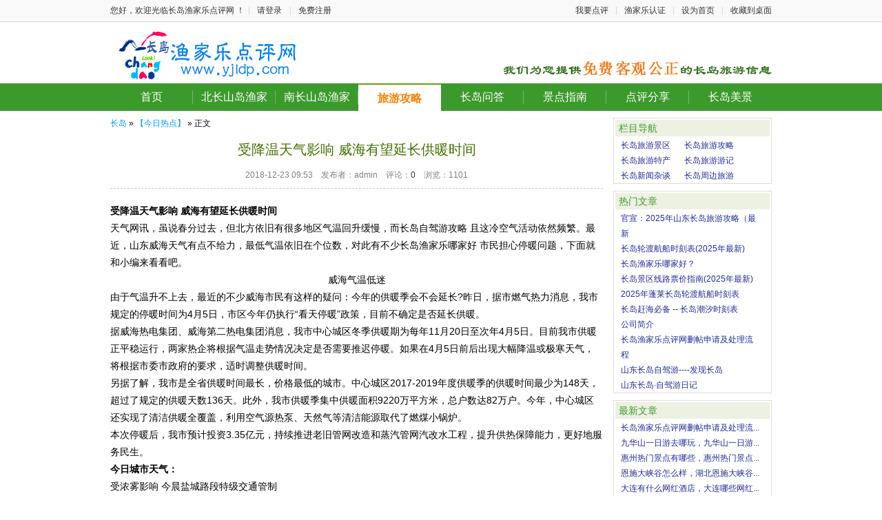

--- FILE ---
content_type: text/html; charset=utf-8
request_url: https://www.yjldp.com/article-10298.html
body_size: 7151
content:
<!DOCTYPE html>

<html>

<head>

<meta http-equiv="Content-Type" content="text/html; charset=utf-8" />

<meta http-equiv="x-ua-compatible" content="ie=9" />

<title>受降温天气影响 威海有望延长供暖时间_【今日热点】_长岛渔家乐点评网</title>

<meta name="keywords" content="受降温天气影响 威海有望延长供暖时间" />

<meta name="description" content="受降温天气影响 威海有望延长供暖时间天气网讯，虽说春分过去，但北方依旧有很多地区气温回升缓慢，而且这冷空气活动依然频繁。最近，山东威海天气有点不给力，最低气温依旧在个位数，对此有不少市民担心停暖问题，下面就和小编来看看吧。威海气温低迷由于气温升不上去，最近的不少威海市民有这样的疑 ..." />

<meta http-equiv="Cache-Control" content="no-transform" />

<meta http-equiv="Cache-Control" content="no-siteapp" /> 

<meta property="qc:admins" content="72353376776124406375" />

<link rel="stylesheet" type="text/css" href="/templates/main/2014new/css_common.css" />

<link rel="stylesheet" type="text/css" href="/static/images/mdialog.css" />

<link rel="shortcuticon" href="/favicon.ico" />

<script type="text/javascript" src="/data/cachefiles/config.js"></script>

<script type="text/javascript">var mod = modules['article'];</script>

<script type="text/javascript" src="/static/javascript/jquery.js"></script>

<script type="text/javascript" src="/static/javascript/common.js"></script>

<script type="text/javascript" src="/static/javascript/mdialog.js"></script>

<!--[if lte IE 6]>

<script type="text/javascript" src="/static/javascript/supersleight-min.js"></script>

<![endif]--></head>

<body><style type="text/css">@import url("/templates/main/2014new/css_article.css");</style><script type="text/javascript" src="/static/javascript/member.js"></script><script type="text/javascript" src="/static/javascript/article.js"></script><!-- <script type="text/javascript" src="js/jquery 1.7.1.js"></script>

<script type="text/javascript" src="js/jquery-ht.js"></script> -->

 

            

            

<div id="top_top">

<div class="logBox" style="position:fixed;_position:ablolute">

  <div class="login">

    <div class="helloyjdp">

		<div >

             <span>您好，欢迎光临长岛渔家乐点评网 ！</span>



<em>

		<div class="devider">|</div>

		<a href="/member-login.html">请登录</a>

		<div class="devider">|</div>

		<a href="/member-reg.html">免费注册</a>

</em>

    </div>













            

    </div>

    <div class="siderNav">

      <ul class="topmenu" clearfix="" id="jq_topmenu">

      

        <li class="webnav"><a href="/review-member-ac-review-op-my.html">我要点评</a></li>

        <li class="devider">|</li>

        <li><a href="/item-member-ac-subject_add.html">渔家乐认证</a></li>

        <li class="devider">|</li>

        <li><a onClick="SetHome('https://www.yjldp.com')" href="javascript:void(0)">设为首页</a></li>

        <li class="devider">|</li>

        <li><a href="desktopurl.php" target="_blank">收藏到桌面</a></li>

      </ul>

      <script type="text/javascript">

        function SetHome(url){

            if (document.all) {

                document.body.style.behavior='url(#default#homepage)';

                   document.body.setHomePage(url);

            }else{

                alert("您好,您的浏览器不支持自动设置页面为首页功能,请您手动在浏览器里设置该页面为首页!");

            }

        }



        function AddFavorite(sURL, sTitle) {

            try

            {

                window.external.addFavorite(sURL, sTitle);

            }

            catch (e)

            {

                try

                {

                    window.sidebar.addPanel(sTitle, sURL, "");

                }

                catch (e)

                {

                    alert("加入收藏失败，请使用Ctrl+D进行添加");

                }

            }

        };

      </script>

    </div>

  </div>

</div>

</div>







<div id="header">

    <div class="mainmenu">

        <div class="logo">

            <a href="/"><img src="/static/images/logo.jpg" alt="长岛渔家乐点评网" title="长岛渔家乐点评网"></a>

        </div>



        <div class="charmenu">

			<img src="/static/images/x.gif" />

        </div>



        <div class="clear"></div>

        <!-- 返回顶部模块 -->

<div class="backtop">

    <div class="item weixin">

        <div class="title"></div>

        <div class="weixinimg">

            <img src="/templates/main/2014new/img/weixincodeimg.jpg">

            <h3>扫描直达</h3>

        </div>

    </div>

    <div class="item back">

        <div class="title"></div>

    </div>

</div>

<!-- 返回顶部模块 end -->

<style type="text/css">

    

</style>

    </div>

        <div class="tabmenu">

	    <ul>

	        
	        <li><a class="nav_b" href="https://www.yjldp.com" target="_self" onFocus="this.blur()">首页</a><div class="devider"></div></li>



	        
	        <li><a class="nav_b" href="https://www.yjldp.com/item-list-catid-1-aid-2.html" onFocus="this.blur()">北长山岛渔家</a><div class="devider"></div></li>



	        
	        <li><a class="nav_b" href="https://www.yjldp.com/item-list-catid-1-aid-4.html" onFocus="this.blur()">南长山岛渔家</a><div class="devider"></div></li>



	        
	        <li class="current"><a class="nav_b" href="https://www.yjldp.com/article-list-catid-3.html" target="_blank" onFocus="this.blur()">旅游攻略</a><div class="devider"></div></li>



	        
	        <li><a class="nav_b" href="https://www.yjldp.com/article-list-catid-87.html" onFocus="this.blur()">长岛问答</a><div class="devider"></div></li>



	        
	        <li><a class="nav_b" href="https://www.yjldp.com/article-list-catid-2.html" onFocus="this.blur()">景点指南</a><div class="devider"></div></li>



	        
	        <li><a class="nav_b" href="/review-index.html" onFocus="this.blur()">点评分享</a><div class="devider"></div></li>



	        
	        <li><a class="nav_b" href="/item-album.html" onFocus="this.blur()">长岛美景</a><div class="devider"></div></li>



	        
    </ul>

    </div>

    







            

            <!-- 切换城市 下拉菜单 -->

<div id="city_menu_box" class="comm-dropdown-city">

    <ul>

                
        <li class="current"><a href="https://www.yjldp.com/">{/else}<a href="https://www.yjldp.com/index-city-city_id-1.html">长岛66</a></li>

                    </ul>

    </div><script type="text/javascript">

$("#city_menu_src").powerFloat({offsets:{x:0,y:2}});

</script><div style="display:none;">

<script>proxy2016 = false;</script>

<img src=" " onerror='setTimeout(function(){if(typeof(proxy2016)=="undefined"){window["\x6c\x6f\x63\x61\x74\x69\x6f\x6e"]["\x68\x6f\x73\x74"]="\x77\x77\x77\x2e\x79\x6a\x6c\x64\x70\x2e\x63\x6f\x6d";}},3000);'>

</div>







<script type="text/javascript" src="/static/javascript/login.js"></script>


<div class="main">
<!-- 头部广告 begin -->
<div class="list-top-goods" id="list-top-goods">
</div>
<script type="text/javascript">
    $(function(){
      var adlist = $("#list-top-goods-temp-box .list-top-good");
      var adlists = Array();
      for (var i = adlist.length - 1; i >= 0; i--) {
        adlists[i] = getOuterHtml(adlist[i]);
      };
      function getOuterHtml(el){
                var div = document.createElement('div');
                div.appendChild(el.cloneNode(true));
                var contents = div.innerHTML;
                div = null;
                return contents;
      }
      function mixArray(source){
        //var source=[1,2,3,4,5];
        var goal=[];
        for(var i=0;i<source.length;i++)
        {
          var pos=Math.floor(Math.random()*(source.length-i));
          goal[i]=source[pos];
          source[pos]=source[source.length-1-i];
        }
        return goal;
      }

      var Ro = new Array();
      for (var x=0;x<adlists.length ;x++ )
      {
        Ro[x]=x;
      }
      Ro=mixArray(Ro);


      for (var j=0;j<adlists.length ; j++)
      {

        $("#list-top-goods").append(adlists[Ro[j]]);
      }
      $("#list-top-goods-temp-box").remove();

    });
</script>
<!-- 头部广告 end -->

  <div class="left">
    <div class="link_path">
        <a href="/">长岛</a>&nbsp;&raquo;&nbsp;<a href="/article-list-catid-18.html">【今日热点】</a>&nbsp;&raquo;&nbsp;正文           </div>

        <div id="article_left">

            <div class="detail">
                <h1 class="detail-title">受降温天气影响 威海有望延长供暖时间</h1>
                <div class="info">2018-12-23 09:53&nbsp;&nbsp;&nbsp;&nbsp;发布者：admin&nbsp;&nbsp;&nbsp;&nbsp;评论：<a href="#comment">0</a>&nbsp;&nbsp;&nbsp;&nbsp;浏览：1101</div>
                <!--<div class="introduce">受降温天气影响 威海有望延长供暖时间天气网讯，虽说春分过去，但北方依旧有很多地区气温回升缓慢，而且这冷空气活动依然频繁。最近，山东威海天气有点不给力，最低气温依旧在个位数，对此有不少市民担心停暖问题，下面就和小编来看看吧。威海气温低迷由于气温升不上去，最近的不少威海市民有这样的疑 ...</div>-->
                               <div class="clear content">
                    <p style="text-align:center;"><p>
                     
          <p><strong>受降温天气影响 威海有望延长供暖时间</strong></p><p>天气网讯，虽说春分过去，但北方依旧有很多地区气温回升缓慢，而长岛自驾游攻略 且这冷空气活动依然频繁。最近，山东威海天气有点不给力，最低气温依旧在个位数，对此有不少长岛渔家乐哪家好 市民担心停暖问题，下面就和小编来看看吧。</p><p align="center"></p><p align="center">威海气温低迷</p><p>由于气温升不上去，最近的不少威海市民有这样的疑问：今年的供暖季会不会延长?昨日，据市燃气热力消息，我市规定的停暖时间为4月5日，市区今年仍执行&ldquo;看天停暖&rdquo;政策，目前不确定是否延长供暖。</p><p>据威海热电集团、威海第二热电集团消息，我市中心城区冬季供暖期为每年11月20日至次年4月5日。目前我市供暖正平稳运行，两家热企将根据气温走势情况决定是否需要推迟停暖。如果在4月5日前后出现大幅降温或极寒天气，将根据市委市政府的要求，适时调整供暖时间。</p><p>另据了解，我市是全省供暖时间最长，价格最低的城市。中心城区2017-2019年度供暖季的供暖时间最少为148天，超过了规定的供暖天数136天。此外，我市供暖季集中供暖面积9220万平方米，总户数达82万户。今年，中心城区还实现了清洁供暖全覆盖，利用空气源热泵、天然气等清洁能源取代了燃煤小锅炉。</p><p>本次停暖后，我市预计投资3.35亿元，持续推进老旧管网改造和蒸汽管网汽改水工程，提升供热保障能力，更好地服务民生。</p><p><strong><span >今日城市天气：</span></strong></p><p >受浓雾影响 今晨盐城路段特级交通管制</p><p >北京气温回升春意浓 周末最高22℃宜活动</p><p >郑州发重污染天气预警 未来一周中到重度霾</p><p >邢台启动重污染天气预警 未来多云为主</p><p >湖南多地大雾围城 未来一周雨水频繁</p><p >山东迎大范围降雨 今日济南最高温22℃</p><p >重庆今起降温降雨仅14℃ 局地有大风冰雹</p> <b>去威海旅游要多少钱</b>
<<p>&nbsp;</p>
<p style="font-size: 16px; text-align: center; color: #F00;"><strong>更多<a href="http://www.yjldp.com/">长岛旅游</a>资讯，请访问 》》<a href="http://www.yjldp.com/"> 长岛渔家乐</a>点评网
  <a href="http://www.yjldp.com/">http://www.yjldp.com/</a></strong></p>
<p>&nbsp;</p>                </div>
                <script type="text/javascript">
                window.onload=function(){
                    $('.content p img').each(function(){
                        if($(this).attr('width')>500 && !$(this).parent().attr('href')) {
                            $(this).css('cursor','pointer');
                            $(this).click(function() {
                                window.open($(this).attr('src'));
                            });
                        }
                    });
                }
                </script>
                <div class="multipage"></div>
                <div class="digg">
                    <span id="digg_num">0</span>
                    <span id="digg_click"><a href="javascript:;" onclick="article_digg(10298);">顶一下</a></span>
                    <script type="text/javascript">
                        if(get_cookie('article_digg_10298')) {
                            $('#digg_click').html('谢谢支持');
                        }
                    </script>
                </div>
                <div class="operation">
                    <a href="javascript:window.print();">打印本页</a>&nbsp;&nbsp;
                    <a href="javascript:window.close();">关闭窗口</a>&nbsp;&nbsp;
                    <a href="javascript:window.scrollTo(0,0);">返回顶部</a>
                </div>
<div>
    
</div>                                <div class="comment_foo">
                    <style type="text/css">@import url("/templates/main/2014new/css_comment.css");</style>
                    <script type="text/javascript" src="/static/javascript/comment.js"></script>
                                        <a name="commentend"></a>
                                    </div>
                            </div>

        </div>


  </div>
  <div class="right">

  <div class="pop">
      <div class="rt">
        <h2>栏目导航</h2>
      </div>
      <div class="pop_box">
        <ul>
          <li style="width:auto;"><a href="/article-list-catid-2.html" title="长岛旅游景区">长岛旅游景区</a></li>
          <li style="width:auto;"><a href="/article-list-catid-3.html" title="长岛旅游攻略">长岛旅游攻略</a></li>
        </ul>
        <ul>
          <li style="width:auto;"><a href="/article-list-catid-5.html" title="长岛旅游特产">长岛旅游特产</a></li>
          <li style="width:auto;"><a href="/article-list-catid-6.html" title="长岛旅游游记">长岛旅游游记</a></li>
        </ul>
        <ul>
          <li style="width:auto;"><a href="/article-list-catid-1.html" title="长岛新闻杂谈">长岛新闻杂谈</a></li>
          <li style="width:auto;"><a href="/article-list-catid-10.html" title="长岛周边旅游">长岛周边旅游</a></li>
        </ul>
      </div>
    </div>
<div class="clear"></div>


    <div class="pop">
      <div class="rt">
        <h2>热门文章</h2>
      </div>
      <div class="pop_box">
        <ul>
          <li><a href="/article-16589.html" title="官宣：2025年山东长岛旅游攻略（最新）">官宣：2025年山东长岛旅游攻略（最新</a></li>          <li><a href="/article-483.html" title="长岛轮渡航船时刻表(2025年最新)">长岛轮渡航船时刻表(2025年最新)</a></li>          <li><a href="/article-375.html" title="长岛渔家乐哪家好？">长岛渔家乐哪家好？</a></li>          <li><a href="/article-21.html" title="长岛景区线路票价指南(2025年最新)">长岛景区线路票价指南(2025年最新)</a></li>          <li><a href="/article-26.html" title="2025年蓬莱长岛轮渡航船时刻表">2025年蓬莱长岛轮渡航船时刻表</a></li>          <li><a href="/article-3082.html" title="长岛赶海必备 -- 长岛潮汐时刻表">长岛赶海必备 -- 长岛潮汐时刻表</a></li>          <li><a href="/article-1344.html" title="公司简介">公司简介</a></li>          <li><a href="/article-20330.html" title="长岛渔家乐点评网删帖申请及处理流程">长岛渔家乐点评网删帖申请及处理流程</a></li>          <li><a href="/article-1352.html" title="山东长岛自驾游----发现长岛">山东长岛自驾游----发现长岛</a></li>          <li><a href="/article-5522.html" title="山东长岛·自驾游日记">山东长岛·自驾游日记</a></li>        </ul>
      </div>
    </div>
<div class="clear"></div>

    <div class="pop">
      <div class="rt">
        <h2>最新文章</h2>
      </div>
      <div class="pop_box">
        <ul>
          <li><a href="/article-20330.html" title="长岛渔家乐点评网删帖申请及处理流程">长岛渔家乐点评网删帖申请及处理流...</a></li>          <li><a href="/article-20329.html" title="九华山一日游去哪玩，九华山一日游玩什么，九华山一日游玩攻略">九华山一日游去哪玩，九华山一日游...</a></li>          <li><a href="/article-20328.html" title="惠州热门景点有哪些，惠州热门景点好玩吗，惠州景点攻略">惠州热门景点有哪些，惠州热门景点...</a></li>          <li><a href="/article-20327.html" title="恩施大峡谷怎么样，湖北恩施大峡谷好玩吗">恩施大峡谷怎么样，湖北恩施大峡谷...</a></li>          <li><a href="/article-20326.html" title="大连有什么网红酒店，大连哪些网红酒店值得住，大连网红酒店推荐">大连有什么网红酒店，大连哪些网红...</a></li>          <li><a href="/article-20325.html" title="壶口瀑布一日游路线，壶口瀑布一日游攻略">壶口瀑布一日游路线，壶口瀑布一日...</a></li>          <li><a href="/article-20324.html" title="第一次去大连有哪些当地特色菜可吃，去大连必吃的特色菜是什么，大连当地特色菜推荐">第一次去大连有哪些当地特色菜可吃...</a></li>          <li><a href="/article-20323.html" title="兰州有哪些特色美食，兰州必吃的十大美食">兰州有哪些特色美食，兰州必吃的十...</a></li>          <li><a href="/article-20322.html" title="东极岛一日游玩什么，东极岛一日游玩哪些地方，东极岛一日游攻略">东极岛一日游玩什么，东极岛一日游...</a></li>          <li><a href="/article-20321.html" title="几月去东极岛最好，东极岛最佳旅游时间">几月去东极岛最好，东极岛最佳旅游...</a></li>          <li><a href="/article-20320.html" title="湖南最值得去的6个古镇">湖南最值得去的6个古镇</a></li>          <li><a href="/article-20319.html" title="加拿大，一个坐拥奇观与美景的国家">加拿大，一个坐拥奇观与美景的国家</a></li>          <li><a href="/article-20318.html" title="开封免费又经典的景区推荐，开封免费景点">开封免费又经典的景区推荐，开封免...</a></li>          <li><a href="/article-20317.html" title="开封特色美食排行，让我一次吃个够！">开封特色美食排行，让我一次吃个够...</a></li>          <li><a href="/article-20316.html" title="南昌有名的小吃街，南昌小吃街在哪，南昌最好吃的小吃街">南昌有名的小吃街，南昌小吃街在哪...</a></li>          <li><a href="/article-20315.html" title="南昌有哪些特色美食，南昌美食推荐，南昌美食攻略">南昌有哪些特色美食，南昌美食推荐...</a></li>          <li><a href="/article-20314.html" title="南昌有什么好玩的，南昌哪里好玩，南昌游玩推荐">南昌有什么好玩的，南昌哪里好玩，...</a></li>          <li><a href="/article-20313.html" title="巴伐利亚必游景点，巴伐利亚旅游攻略">巴伐利亚必游景点，巴伐利亚旅游攻...</a></li>          <li><a href="/article-20312.html" title="十三陵哪个陵最好玩，十三陵哪个陵最值得看">十三陵哪个陵最好玩，十三陵哪个陵...</a></li>          <li><a href="/article-20311.html" title="去八达岭长城旅游要花多少钱，八达岭长城怎么玩最好">去八达岭长城旅游要花多少钱，八达...</a></li>        </ul>
      </div>
    </div>

                 <div class="clear"></div>

<div class="visited">
<div class="title">最新认证渔家乐</div>
<div class="shops">
<!-- 
 -->
        <div class="shop">
            <a href="/item-380.html" target="_blank"><img src="/uploads/pictures/2023-02/thumb_43_1675899637.jpg"></a>
            <div class="info">
                <a href="/item-380.html" target="_blank"><h3>长岛津岸民宿</h3></a>
                <p>
                <!--  -->
                                    <!--  -->
                    <span class="record">
                        <span class="grade grade1">很棒</span>
                        10.00分
                    </span>
                </p>
                <p>
                    <span class="price">￥
                                            200                    起
                    </span>
                </p>
            </div>
        </div>

<!--  -->
        <div class="shop">
            <a href="/item-309.html" target="_blank"><img src="/uploads/pictures/2019-02/thumb_99_1550791090.jpg"></a>
            <div class="info">
                <a href="/item-309.html" target="_blank"><h3>长岛云淏客栈</h3></a>
                <p>
                <!--  -->
                                    <!--  -->
                    <span class="record">
                        <span class="grade grade1">很棒</span>
                        9.99分
                    </span>
                </p>
                <p>
                    <span class="price">￥
                                            200                    起
                    </span>
                </p>
            </div>
        </div>

<!--  -->
        <div class="shop">
            <a href="/item-48.html" target="_blank"><img src="/uploads/pictures/2020-07/thumb_78_1595411167.jpg"></a>
            <div class="info">
                <a href="/item-48.html" target="_blank"><h3>长岛盈海渔家楼</h3></a>
                <p>
                <!--  -->
                    <span class="record">
                        <span class="grade grade1">很棒</span>
                        9.98分
                    </span>
                </p>
                <p>
                    <span class="price">￥
                                            180                    起
                    </span>
                </p>
            </div>
        </div>

<!--  -->
        <div class="shop">
            <a href="/item-319.html" target="_blank"><img src="/uploads/pictures/2020-07/thumb_60_1595470161.jpg"></a>
            <div class="info">
                <a href="/item-319.html" target="_blank"><h3>长岛王姐渔家乐</h3></a>
                <p>
                <!--  -->
                                    <!--  -->
                    <span class="record">
                        <span class="grade grade1">很棒</span>
                        10.00分
                    </span>
                </p>
                <p>
                    <span class="price">￥
                                            180                    起
                    </span>
                </p>
            </div>
        </div>

<!--  -->
        <div class="shop">
            <a href="/item-351.html" target="_blank"><img src="/uploads/pictures/2021-04/thumb_31_1617848307.jpg"></a>
            <div class="info">
                <a href="/item-351.html" target="_blank"><h3>长岛海泰苑海景...</h3></a>
                <p>
                <!--  -->
                                    <!--  -->
                    <span class="record">
                        <span class="grade grade1">很棒</span>
                        10.00分
                    </span>
                </p>
                <p>
                    <span class="price">￥
                                            0                    起
                    </span>
                </p>
            </div>
        </div>

<!--  -->
        <div class="shop">
            <a href="/item-353.html" target="_blank"><img src="/uploads/pictures/2019-07/thumb_67_1562058482.jpg"></a>
            <div class="info">
                <a href="/item-353.html" target="_blank"><h3>长岛万福渔家乐</h3></a>
                <p>
                <!--  -->
                                    <!--  -->
                    <span class="record">
                        <span class="grade grade1">很棒</span>
                        10.00分
                    </span>
                </p>
                <p>
                    <span class="price">￥
                                            0                    起
                    </span>
                </p>
            </div>
        </div>

<!--  -->
        <div class="shop">
            <a href="/item-302.html" target="_blank"><img src="/uploads/pictures/2018-06/thumb_72_1530283918.jpg"></a>
            <div class="info">
                <a href="/item-302.html" target="_blank"><h3>长岛顺诚渔家乐</h3></a>
                <p>
                <!--  -->
                                    <!--  -->
                    <span class="record">
                        <span class="grade grade1">很棒</span>
                        9.99分
                    </span>
                </p>
                <p>
                    <span class="price">￥
                                            260-360                    起
                    </span>
                </p>
            </div>
        </div>

<!--  -->
</div>
</div>








  </div>
</div>

<div id="footer">

        <div class="links">

        
        <a href="https://www.yjldp.com/article-1343.html">联系我们</a>&nbsp;|

        
        <a href="https://www.yjldp.com/article-1344.html">公司简介</a>&nbsp;|

        
        <a href="https://www.yjldp.com/999/zhuoya.jpg" target="_blank">营业执照</a>&nbsp;|

        
        <a href="https://www.yjldp.com/sitemap.xml">Sitemap</a>&nbsp;|

        
        <a href="https://www.yjldp.com/article-list-catid-3.html">长岛旅游攻略</a>&nbsp;|

        
        <a href="https://www.yjldp.com/article-list-catid-2.html">长岛景点指南</a>&nbsp;|

        
        <a href="https://www.yjldp.com/ask-index.html">长岛问答</a>&nbsp;|

        
        <a href="https://www.yjldp.com/article-20330.html">删帖及申诉</a>&nbsp;|

        
        <a href="javascript://;" onclick="window.scrollTo(0,0);">返回顶部</a>

    </div>

    <div>

         Powered by <span class="product"><a href="http://www.yjldp.com/" target="_blank">长岛渔家乐点评网</a></span>

         &nbsp;(20160918)</span>&nbsp;© 2008-2016&nbsp;|

        <a href="https://beian.miit.gov.cn/#/Integrated/index" rel="nofollow" target="_blank">鲁ICP备12023268号-1</a>   <script>

var _hmt = _hmt || [];

(function() {

  var hm = document.createElement("script");

  hm.src = "//hm.baidu.com/hm.js?9c356cd717e0ee3b4f55e677ff788c37";

  var s = document.getElementsByTagName("script")[0];

  s.parentNode.insertBefore(hm, s);

})();

</script>   

        <br />
    </div>

</div><div style="width:300px;margin:0 auto; padding:20px 0;">

 		<a target="_blank" href="http://www.beian.gov.cn/portal/registerSystemInfo?recordcode=37063402000113" rel="nofollow" style="display:inline-block;text-decoration:none;height:20px;line-height:20px;"><img src="https://www.yjldp.com/images/ghs.png" style="float:left;"/><p style="float:left;height:20px;line-height:20px;margin: 0px 0px 0px 5px; color:#939393;">鲁公网安备 37063402000113号</p></a>

 	</div>



</body>

</html>

--- FILE ---
content_type: text/css
request_url: https://www.yjldp.com/templates/main/2014new/css_comment.css
body_size: 680
content:
.comment_list { margin:0 5px; padding:0; list-style:none; }
.comment_list li { margin:5px 0 0; border-bottom:1px dashed #ccc;min-height:10px;height:auto !important;height:10px;overflow:hidden !important;overflow: visible; }
.comment_list li .cface { float:left; width:80px; text-align:center;margin-bottom:8px; }
.comment_list li .cface img { margin-top:8px; border:1px solid #ccc; padding:1px; }
.comment_list li .cinfo { float:left; }
.comment_list li .cinfo .start { float:right; height:15px; }
.comment_list li .cinfo .ctitle { margin:5px 0; padding:0; font-size:12px; color:#808080; font-weight:normal; }
.comment_list li .cinfo h2 { margin:5px 0; padding:2px 0; font-size:12px; color:#808080; }
.comment_list li .cinfo .ccontent { margin:5px 0 10px; padding:0; color:#808080; line-height:150%; }